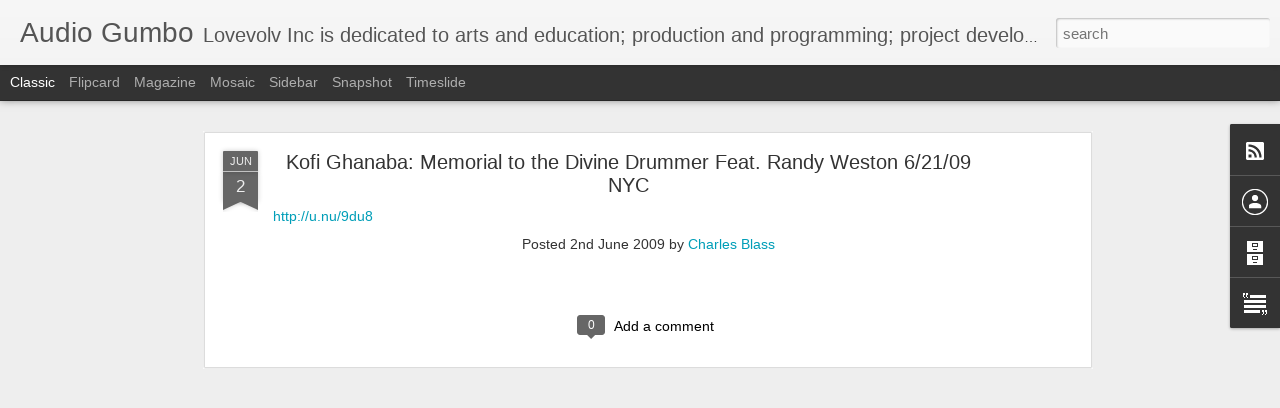

--- FILE ---
content_type: text/javascript; charset=UTF-8
request_url: http://www.lovevolv.org/?v=0&action=initial&widgetId=BlogArchive1&responseType=js&xssi_token=AOuZoY7Xn3op_2_VsDlnNW6CWUU1GDD3wA%3A1768738339609
body_size: 1877
content:
try {
_WidgetManager._HandleControllerResult('BlogArchive1', 'initial',{'url': 'http://www.lovevolv.org/search?updated-min\x3d1969-12-31T19:00:00-05:00\x26updated-max\x3d292278994-08-17T07:12:55Z\x26max-results\x3d50', 'name': 'All Posts', 'expclass': 'expanded', 'toggleId': 'ALL-0', 'post-count': 666, 'data': [{'url': 'http://www.lovevolv.org/2024/', 'name': '2024', 'expclass': 'expanded', 'toggleId': 'YEARLY-1704085200000', 'post-count': 2, 'data': [{'url': 'http://www.lovevolv.org/2024/12/', 'name': 'December', 'expclass': 'expanded', 'toggleId': 'MONTHLY-1733029200000', 'post-count': 1, 'posts': [{'title': 'greg tate burnt sugar mashed yams 20241207 + sunra...', 'url': 'http://www.lovevolv.org/2024/12/greg-tate-burnt-sugar-mashed-yams.html'}]}, {'url': 'http://www.lovevolv.org/2024/03/', 'name': 'March', 'expclass': 'collapsed', 'toggleId': 'MONTHLY-1709269200000', 'post-count': 1}]}, {'url': 'http://www.lovevolv.org/2023/', 'name': '2023', 'expclass': 'collapsed', 'toggleId': 'YEARLY-1672549200000', 'post-count': 1, 'data': [{'url': 'http://www.lovevolv.org/2023/05/', 'name': 'May', 'expclass': 'collapsed', 'toggleId': 'MONTHLY-1682913600000', 'post-count': 1}]}, {'url': 'http://www.lovevolv.org/2022/', 'name': '2022', 'expclass': 'collapsed', 'toggleId': 'YEARLY-1641013200000', 'post-count': 3, 'data': [{'url': 'http://www.lovevolv.org/2022/12/', 'name': 'December', 'expclass': 'collapsed', 'toggleId': 'MONTHLY-1669870800000', 'post-count': 1}, {'url': 'http://www.lovevolv.org/2022/05/', 'name': 'May', 'expclass': 'collapsed', 'toggleId': 'MONTHLY-1651377600000', 'post-count': 1}, {'url': 'http://www.lovevolv.org/2022/02/', 'name': 'February', 'expclass': 'collapsed', 'toggleId': 'MONTHLY-1643691600000', 'post-count': 1}]}, {'url': 'http://www.lovevolv.org/2021/', 'name': '2021', 'expclass': 'collapsed', 'toggleId': 'YEARLY-1609477200000', 'post-count': 2, 'data': [{'url': 'http://www.lovevolv.org/2021/12/', 'name': 'December', 'expclass': 'collapsed', 'toggleId': 'MONTHLY-1638334800000', 'post-count': 1}, {'url': 'http://www.lovevolv.org/2021/01/', 'name': 'January', 'expclass': 'collapsed', 'toggleId': 'MONTHLY-1609477200000', 'post-count': 1}]}, {'url': 'http://www.lovevolv.org/2020/', 'name': '2020', 'expclass': 'collapsed', 'toggleId': 'YEARLY-1577854800000', 'post-count': 1, 'data': [{'url': 'http://www.lovevolv.org/2020/01/', 'name': 'January', 'expclass': 'collapsed', 'toggleId': 'MONTHLY-1577854800000', 'post-count': 1}]}, {'url': 'http://www.lovevolv.org/2018/', 'name': '2018', 'expclass': 'collapsed', 'toggleId': 'YEARLY-1514782800000', 'post-count': 3, 'data': [{'url': 'http://www.lovevolv.org/2018/05/', 'name': 'May', 'expclass': 'collapsed', 'toggleId': 'MONTHLY-1525147200000', 'post-count': 1}, {'url': 'http://www.lovevolv.org/2018/01/', 'name': 'January', 'expclass': 'collapsed', 'toggleId': 'MONTHLY-1514782800000', 'post-count': 2}]}, {'url': 'http://www.lovevolv.org/2017/', 'name': '2017', 'expclass': 'collapsed', 'toggleId': 'YEARLY-1483246800000', 'post-count': 7, 'data': [{'url': 'http://www.lovevolv.org/2017/11/', 'name': 'November', 'expclass': 'collapsed', 'toggleId': 'MONTHLY-1509508800000', 'post-count': 2}, {'url': 'http://www.lovevolv.org/2017/07/', 'name': 'July', 'expclass': 'collapsed', 'toggleId': 'MONTHLY-1498881600000', 'post-count': 1}, {'url': 'http://www.lovevolv.org/2017/05/', 'name': 'May', 'expclass': 'collapsed', 'toggleId': 'MONTHLY-1493611200000', 'post-count': 3}, {'url': 'http://www.lovevolv.org/2017/04/', 'name': 'April', 'expclass': 'collapsed', 'toggleId': 'MONTHLY-1491019200000', 'post-count': 1}]}, {'url': 'http://www.lovevolv.org/2016/', 'name': '2016', 'expclass': 'collapsed', 'toggleId': 'YEARLY-1451624400000', 'post-count': 10, 'data': [{'url': 'http://www.lovevolv.org/2016/11/', 'name': 'November', 'expclass': 'collapsed', 'toggleId': 'MONTHLY-1477972800000', 'post-count': 1}, {'url': 'http://www.lovevolv.org/2016/07/', 'name': 'July', 'expclass': 'collapsed', 'toggleId': 'MONTHLY-1467345600000', 'post-count': 1}, {'url': 'http://www.lovevolv.org/2016/05/', 'name': 'May', 'expclass': 'collapsed', 'toggleId': 'MONTHLY-1462075200000', 'post-count': 3}, {'url': 'http://www.lovevolv.org/2016/03/', 'name': 'March', 'expclass': 'collapsed', 'toggleId': 'MONTHLY-1456808400000', 'post-count': 1}, {'url': 'http://www.lovevolv.org/2016/02/', 'name': 'February', 'expclass': 'collapsed', 'toggleId': 'MONTHLY-1454302800000', 'post-count': 3}, {'url': 'http://www.lovevolv.org/2016/01/', 'name': 'January', 'expclass': 'collapsed', 'toggleId': 'MONTHLY-1451624400000', 'post-count': 1}]}, {'url': 'http://www.lovevolv.org/2015/', 'name': '2015', 'expclass': 'collapsed', 'toggleId': 'YEARLY-1420088400000', 'post-count': 6, 'data': [{'url': 'http://www.lovevolv.org/2015/11/', 'name': 'November', 'expclass': 'collapsed', 'toggleId': 'MONTHLY-1446350400000', 'post-count': 3}, {'url': 'http://www.lovevolv.org/2015/03/', 'name': 'March', 'expclass': 'collapsed', 'toggleId': 'MONTHLY-1425186000000', 'post-count': 1}, {'url': 'http://www.lovevolv.org/2015/01/', 'name': 'January', 'expclass': 'collapsed', 'toggleId': 'MONTHLY-1420088400000', 'post-count': 2}]}, {'url': 'http://www.lovevolv.org/2014/', 'name': '2014', 'expclass': 'collapsed', 'toggleId': 'YEARLY-1388552400000', 'post-count': 6, 'data': [{'url': 'http://www.lovevolv.org/2014/08/', 'name': 'August', 'expclass': 'collapsed', 'toggleId': 'MONTHLY-1406865600000', 'post-count': 1}, {'url': 'http://www.lovevolv.org/2014/06/', 'name': 'June', 'expclass': 'collapsed', 'toggleId': 'MONTHLY-1401595200000', 'post-count': 3}, {'url': 'http://www.lovevolv.org/2014/05/', 'name': 'May', 'expclass': 'collapsed', 'toggleId': 'MONTHLY-1398916800000', 'post-count': 2}]}, {'url': 'http://www.lovevolv.org/2013/', 'name': '2013', 'expclass': 'collapsed', 'toggleId': 'YEARLY-1357016400000', 'post-count': 24, 'data': [{'url': 'http://www.lovevolv.org/2013/12/', 'name': 'December', 'expclass': 'collapsed', 'toggleId': 'MONTHLY-1385874000000', 'post-count': 1}, {'url': 'http://www.lovevolv.org/2013/11/', 'name': 'November', 'expclass': 'collapsed', 'toggleId': 'MONTHLY-1383278400000', 'post-count': 1}, {'url': 'http://www.lovevolv.org/2013/10/', 'name': 'October', 'expclass': 'collapsed', 'toggleId': 'MONTHLY-1380600000000', 'post-count': 2}, {'url': 'http://www.lovevolv.org/2013/09/', 'name': 'September', 'expclass': 'collapsed', 'toggleId': 'MONTHLY-1378008000000', 'post-count': 3}, {'url': 'http://www.lovevolv.org/2013/07/', 'name': 'July', 'expclass': 'collapsed', 'toggleId': 'MONTHLY-1372651200000', 'post-count': 1}, {'url': 'http://www.lovevolv.org/2013/05/', 'name': 'May', 'expclass': 'collapsed', 'toggleId': 'MONTHLY-1367380800000', 'post-count': 3}, {'url': 'http://www.lovevolv.org/2013/04/', 'name': 'April', 'expclass': 'collapsed', 'toggleId': 'MONTHLY-1364788800000', 'post-count': 2}, {'url': 'http://www.lovevolv.org/2013/03/', 'name': 'March', 'expclass': 'collapsed', 'toggleId': 'MONTHLY-1362114000000', 'post-count': 3}, {'url': 'http://www.lovevolv.org/2013/02/', 'name': 'February', 'expclass': 'collapsed', 'toggleId': 'MONTHLY-1359694800000', 'post-count': 6}, {'url': 'http://www.lovevolv.org/2013/01/', 'name': 'January', 'expclass': 'collapsed', 'toggleId': 'MONTHLY-1357016400000', 'post-count': 2}]}, {'url': 'http://www.lovevolv.org/2012/', 'name': '2012', 'expclass': 'collapsed', 'toggleId': 'YEARLY-1325394000000', 'post-count': 54, 'data': [{'url': 'http://www.lovevolv.org/2012/12/', 'name': 'December', 'expclass': 'collapsed', 'toggleId': 'MONTHLY-1354338000000', 'post-count': 12}, {'url': 'http://www.lovevolv.org/2012/11/', 'name': 'November', 'expclass': 'collapsed', 'toggleId': 'MONTHLY-1351742400000', 'post-count': 8}, {'url': 'http://www.lovevolv.org/2012/10/', 'name': 'October', 'expclass': 'collapsed', 'toggleId': 'MONTHLY-1349064000000', 'post-count': 5}, {'url': 'http://www.lovevolv.org/2012/09/', 'name': 'September', 'expclass': 'collapsed', 'toggleId': 'MONTHLY-1346472000000', 'post-count': 8}, {'url': 'http://www.lovevolv.org/2012/08/', 'name': 'August', 'expclass': 'collapsed', 'toggleId': 'MONTHLY-1343793600000', 'post-count': 1}, {'url': 'http://www.lovevolv.org/2012/07/', 'name': 'July', 'expclass': 'collapsed', 'toggleId': 'MONTHLY-1341115200000', 'post-count': 2}, {'url': 'http://www.lovevolv.org/2012/06/', 'name': 'June', 'expclass': 'collapsed', 'toggleId': 'MONTHLY-1338523200000', 'post-count': 3}, {'url': 'http://www.lovevolv.org/2012/05/', 'name': 'May', 'expclass': 'collapsed', 'toggleId': 'MONTHLY-1335844800000', 'post-count': 2}, {'url': 'http://www.lovevolv.org/2012/04/', 'name': 'April', 'expclass': 'collapsed', 'toggleId': 'MONTHLY-1333252800000', 'post-count': 4}, {'url': 'http://www.lovevolv.org/2012/03/', 'name': 'March', 'expclass': 'collapsed', 'toggleId': 'MONTHLY-1330578000000', 'post-count': 1}, {'url': 'http://www.lovevolv.org/2012/02/', 'name': 'February', 'expclass': 'collapsed', 'toggleId': 'MONTHLY-1328072400000', 'post-count': 6}, {'url': 'http://www.lovevolv.org/2012/01/', 'name': 'January', 'expclass': 'collapsed', 'toggleId': 'MONTHLY-1325394000000', 'post-count': 2}]}, {'url': 'http://www.lovevolv.org/2011/', 'name': '2011', 'expclass': 'collapsed', 'toggleId': 'YEARLY-1293858000000', 'post-count': 59, 'data': [{'url': 'http://www.lovevolv.org/2011/12/', 'name': 'December', 'expclass': 'collapsed', 'toggleId': 'MONTHLY-1322715600000', 'post-count': 3}, {'url': 'http://www.lovevolv.org/2011/11/', 'name': 'November', 'expclass': 'collapsed', 'toggleId': 'MONTHLY-1320120000000', 'post-count': 9}, {'url': 'http://www.lovevolv.org/2011/10/', 'name': 'October', 'expclass': 'collapsed', 'toggleId': 'MONTHLY-1317441600000', 'post-count': 4}, {'url': 'http://www.lovevolv.org/2011/09/', 'name': 'September', 'expclass': 'collapsed', 'toggleId': 'MONTHLY-1314849600000', 'post-count': 3}, {'url': 'http://www.lovevolv.org/2011/08/', 'name': 'August', 'expclass': 'collapsed', 'toggleId': 'MONTHLY-1312171200000', 'post-count': 5}, {'url': 'http://www.lovevolv.org/2011/07/', 'name': 'July', 'expclass': 'collapsed', 'toggleId': 'MONTHLY-1309492800000', 'post-count': 4}, {'url': 'http://www.lovevolv.org/2011/06/', 'name': 'June', 'expclass': 'collapsed', 'toggleId': 'MONTHLY-1306900800000', 'post-count': 6}, {'url': 'http://www.lovevolv.org/2011/05/', 'name': 'May', 'expclass': 'collapsed', 'toggleId': 'MONTHLY-1304222400000', 'post-count': 5}, {'url': 'http://www.lovevolv.org/2011/04/', 'name': 'April', 'expclass': 'collapsed', 'toggleId': 'MONTHLY-1301630400000', 'post-count': 1}, {'url': 'http://www.lovevolv.org/2011/03/', 'name': 'March', 'expclass': 'collapsed', 'toggleId': 'MONTHLY-1298955600000', 'post-count': 4}, {'url': 'http://www.lovevolv.org/2011/02/', 'name': 'February', 'expclass': 'collapsed', 'toggleId': 'MONTHLY-1296536400000', 'post-count': 7}, {'url': 'http://www.lovevolv.org/2011/01/', 'name': 'January', 'expclass': 'collapsed', 'toggleId': 'MONTHLY-1293858000000', 'post-count': 8}]}, {'url': 'http://www.lovevolv.org/2010/', 'name': '2010', 'expclass': 'collapsed', 'toggleId': 'YEARLY-1262322000000', 'post-count': 84, 'data': [{'url': 'http://www.lovevolv.org/2010/12/', 'name': 'December', 'expclass': 'collapsed', 'toggleId': 'MONTHLY-1291179600000', 'post-count': 8}, {'url': 'http://www.lovevolv.org/2010/11/', 'name': 'November', 'expclass': 'collapsed', 'toggleId': 'MONTHLY-1288584000000', 'post-count': 4}, {'url': 'http://www.lovevolv.org/2010/10/', 'name': 'October', 'expclass': 'collapsed', 'toggleId': 'MONTHLY-1285905600000', 'post-count': 6}, {'url': 'http://www.lovevolv.org/2010/09/', 'name': 'September', 'expclass': 'collapsed', 'toggleId': 'MONTHLY-1283313600000', 'post-count': 7}, {'url': 'http://www.lovevolv.org/2010/08/', 'name': 'August', 'expclass': 'collapsed', 'toggleId': 'MONTHLY-1280635200000', 'post-count': 2}, {'url': 'http://www.lovevolv.org/2010/07/', 'name': 'July', 'expclass': 'collapsed', 'toggleId': 'MONTHLY-1277956800000', 'post-count': 4}, {'url': 'http://www.lovevolv.org/2010/05/', 'name': 'May', 'expclass': 'collapsed', 'toggleId': 'MONTHLY-1272686400000', 'post-count': 9}, {'url': 'http://www.lovevolv.org/2010/04/', 'name': 'April', 'expclass': 'collapsed', 'toggleId': 'MONTHLY-1270094400000', 'post-count': 15}, {'url': 'http://www.lovevolv.org/2010/03/', 'name': 'March', 'expclass': 'collapsed', 'toggleId': 'MONTHLY-1267419600000', 'post-count': 15}, {'url': 'http://www.lovevolv.org/2010/02/', 'name': 'February', 'expclass': 'collapsed', 'toggleId': 'MONTHLY-1265000400000', 'post-count': 6}, {'url': 'http://www.lovevolv.org/2010/01/', 'name': 'January', 'expclass': 'collapsed', 'toggleId': 'MONTHLY-1262322000000', 'post-count': 8}]}, {'url': 'http://www.lovevolv.org/2009/', 'name': '2009', 'expclass': 'collapsed', 'toggleId': 'YEARLY-1230786000000', 'post-count': 223, 'data': [{'url': 'http://www.lovevolv.org/2009/12/', 'name': 'December', 'expclass': 'collapsed', 'toggleId': 'MONTHLY-1259643600000', 'post-count': 10}, {'url': 'http://www.lovevolv.org/2009/11/', 'name': 'November', 'expclass': 'collapsed', 'toggleId': 'MONTHLY-1257048000000', 'post-count': 11}, {'url': 'http://www.lovevolv.org/2009/10/', 'name': 'October', 'expclass': 'collapsed', 'toggleId': 'MONTHLY-1254369600000', 'post-count': 5}, {'url': 'http://www.lovevolv.org/2009/09/', 'name': 'September', 'expclass': 'collapsed', 'toggleId': 'MONTHLY-1251777600000', 'post-count': 16}, {'url': 'http://www.lovevolv.org/2009/08/', 'name': 'August', 'expclass': 'collapsed', 'toggleId': 'MONTHLY-1249099200000', 'post-count': 12}, {'url': 'http://www.lovevolv.org/2009/07/', 'name': 'July', 'expclass': 'collapsed', 'toggleId': 'MONTHLY-1246420800000', 'post-count': 12}, {'url': 'http://www.lovevolv.org/2009/06/', 'name': 'June', 'expclass': 'collapsed', 'toggleId': 'MONTHLY-1243828800000', 'post-count': 31}, {'url': 'http://www.lovevolv.org/2009/05/', 'name': 'May', 'expclass': 'collapsed', 'toggleId': 'MONTHLY-1241150400000', 'post-count': 20}, {'url': 'http://www.lovevolv.org/2009/04/', 'name': 'April', 'expclass': 'collapsed', 'toggleId': 'MONTHLY-1238558400000', 'post-count': 21}, {'url': 'http://www.lovevolv.org/2009/03/', 'name': 'March', 'expclass': 'collapsed', 'toggleId': 'MONTHLY-1235883600000', 'post-count': 32}, {'url': 'http://www.lovevolv.org/2009/02/', 'name': 'February', 'expclass': 'collapsed', 'toggleId': 'MONTHLY-1233464400000', 'post-count': 32}, {'url': 'http://www.lovevolv.org/2009/01/', 'name': 'January', 'expclass': 'collapsed', 'toggleId': 'MONTHLY-1230786000000', 'post-count': 21}]}, {'url': 'http://www.lovevolv.org/2008/', 'name': '2008', 'expclass': 'collapsed', 'toggleId': 'YEARLY-1199163600000', 'post-count': 179, 'data': [{'url': 'http://www.lovevolv.org/2008/12/', 'name': 'December', 'expclass': 'collapsed', 'toggleId': 'MONTHLY-1228107600000', 'post-count': 3}, {'url': 'http://www.lovevolv.org/2008/11/', 'name': 'November', 'expclass': 'collapsed', 'toggleId': 'MONTHLY-1225512000000', 'post-count': 4}, {'url': 'http://www.lovevolv.org/2008/10/', 'name': 'October', 'expclass': 'collapsed', 'toggleId': 'MONTHLY-1222833600000', 'post-count': 9}, {'url': 'http://www.lovevolv.org/2008/09/', 'name': 'September', 'expclass': 'collapsed', 'toggleId': 'MONTHLY-1220241600000', 'post-count': 20}, {'url': 'http://www.lovevolv.org/2008/08/', 'name': 'August', 'expclass': 'collapsed', 'toggleId': 'MONTHLY-1217563200000', 'post-count': 29}, {'url': 'http://www.lovevolv.org/2008/07/', 'name': 'July', 'expclass': 'collapsed', 'toggleId': 'MONTHLY-1214884800000', 'post-count': 12}, {'url': 'http://www.lovevolv.org/2008/06/', 'name': 'June', 'expclass': 'collapsed', 'toggleId': 'MONTHLY-1212292800000', 'post-count': 11}, {'url': 'http://www.lovevolv.org/2008/05/', 'name': 'May', 'expclass': 'collapsed', 'toggleId': 'MONTHLY-1209614400000', 'post-count': 33}, {'url': 'http://www.lovevolv.org/2008/04/', 'name': 'April', 'expclass': 'collapsed', 'toggleId': 'MONTHLY-1207022400000', 'post-count': 44}, {'url': 'http://www.lovevolv.org/2008/03/', 'name': 'March', 'expclass': 'collapsed', 'toggleId': 'MONTHLY-1204347600000', 'post-count': 14}]}, {'url': 'http://www.lovevolv.org/2007/', 'name': '2007', 'expclass': 'collapsed', 'toggleId': 'YEARLY-1167627600000', 'post-count': 1, 'data': [{'url': 'http://www.lovevolv.org/2007/07/', 'name': 'July', 'expclass': 'collapsed', 'toggleId': 'MONTHLY-1183262400000', 'post-count': 1}]}, {'url': 'http://www.lovevolv.org/1999/', 'name': '1999', 'expclass': 'collapsed', 'toggleId': 'YEARLY-915166800000', 'post-count': 1, 'data': [{'url': 'http://www.lovevolv.org/1999/03/', 'name': 'March', 'expclass': 'collapsed', 'toggleId': 'MONTHLY-920264400000', 'post-count': 1}]}], 'toggleopen': 'MONTHLY-1733029200000', 'style': 'HIERARCHY', 'title': 'Blog Archive'});
} catch (e) {
  if (typeof log != 'undefined') {
    log('HandleControllerResult failed: ' + e);
  }
}
